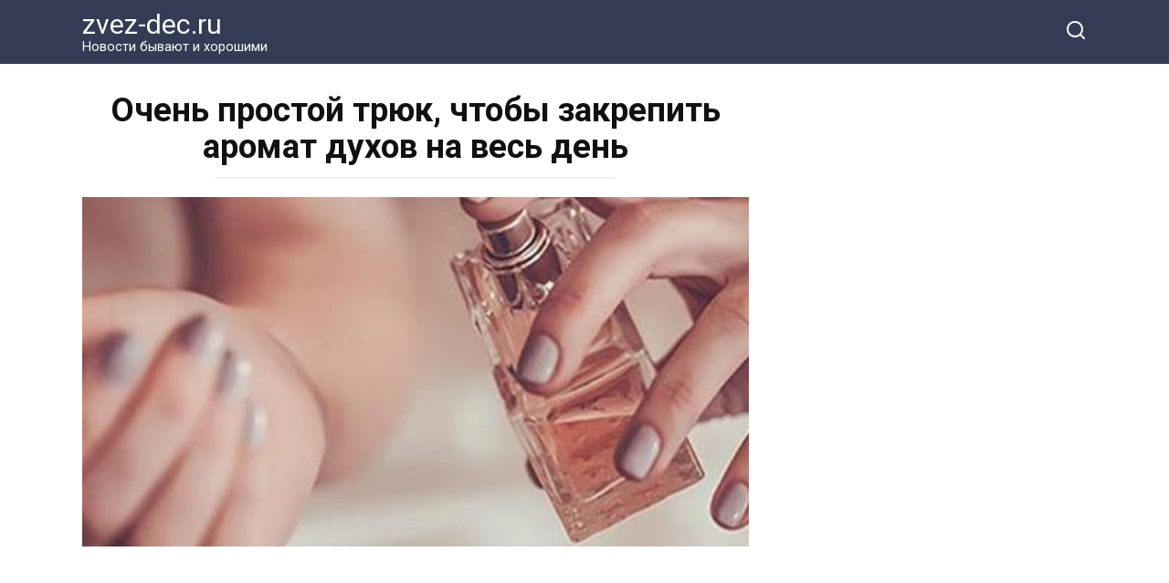

--- FILE ---
content_type: text/html; charset=utf-8
request_url: https://www.google.com/recaptcha/api2/aframe
body_size: 267
content:
<!DOCTYPE HTML><html><head><meta http-equiv="content-type" content="text/html; charset=UTF-8"></head><body><script nonce="2rcIQSCQxsacBqG-ZlYdUw">/** Anti-fraud and anti-abuse applications only. See google.com/recaptcha */ try{var clients={'sodar':'https://pagead2.googlesyndication.com/pagead/sodar?'};window.addEventListener("message",function(a){try{if(a.source===window.parent){var b=JSON.parse(a.data);var c=clients[b['id']];if(c){var d=document.createElement('img');d.src=c+b['params']+'&rc='+(localStorage.getItem("rc::a")?sessionStorage.getItem("rc::b"):"");window.document.body.appendChild(d);sessionStorage.setItem("rc::e",parseInt(sessionStorage.getItem("rc::e")||0)+1);localStorage.setItem("rc::h",'1770035383513');}}}catch(b){}});window.parent.postMessage("_grecaptcha_ready", "*");}catch(b){}</script></body></html>